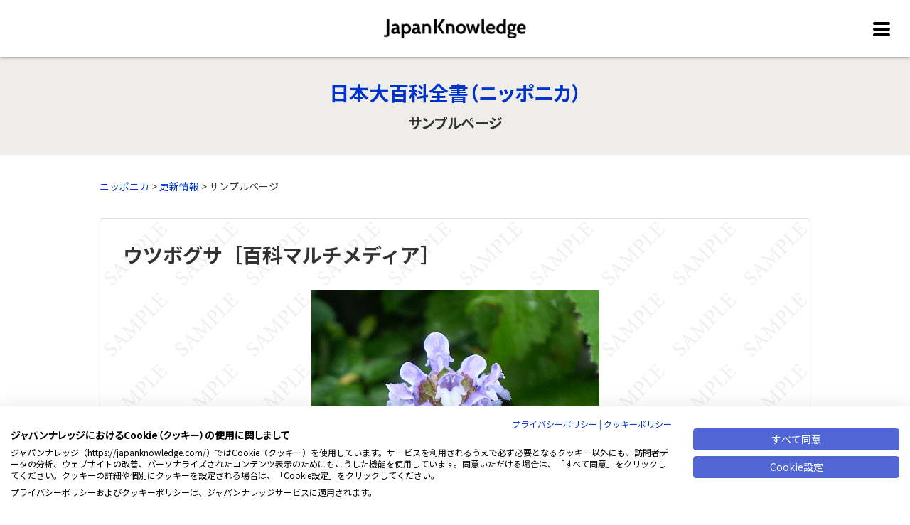

--- FILE ---
content_type: text/html;charset=UTF-8
request_url: https://japanknowledge.com/contents/nipponica/sample_media.html?entryid=896
body_size: 21955
content:
<!DOCTYPE html>
<html lang="ja">
<head prefix="og: http://ogp.me/ns#">
<meta http-equiv="Content-Type" content="text/html; charset=UTF-8">
<meta name="author" content="NetAdvance Inc.">
<meta name="description" content="インターネット辞書・事典検索サイト「ジャパンナレッジ」に搭載されている「日本大百科全書（ニッポニカ）」の本文画面のサンプルページです。">
<meta name="keywords" content="">
<title>ウツボグサ  | 日本大百科全書</title>



<script src="https://consent.cookiefirst.com/sites/japanknowledge.com-691b6ad1-f02b-46c3-ab98-c16fe14185bf/consent.js"></script>
<script>
window.addEventListener("cf_init", function(){
  if(!window.CookieFirst.consent) {
    window.addEventListener("cf_consent", function(){
      window.location.reload();
    });
  } else {
    window.addEventListener("cf_consent_loaded", function() {
      if (CookieFirst.acceptedServices.google_tag_manager) {
        window['dataLayer']=window['dataLayer']||[];
        for (var k in CookieFirst.acceptedServices) {
          if (CookieFirst.acceptedServices[k]) {
            var o = {};
            o['event'] = 'cf_consent_service_' + k;
            o['cf_service_' + k + '_enabled'] = true;
            dataLayer.push(o);
          }
        }
      }

      $("iframe[data-cookiefirst-script]").each(function() {
        var target = $(this);
        var script = target.attr("data-cookiefirst-script");
        if (CookieFirst.acceptedServices[script]) {
          target.attr("src", target.attr("data-src"))
                .removeAttr("data-src");
        }
      });
    });
  }
});
</script>
<style>
div:has(> iframe[data-cookiefirst-script]:not([src])) { display:none; }
</style>

<meta name="google-site-verification" content="a4Yv4xhn2hMaIAoKDEQ-mNmxRNpfWhYrstW_yVTClfk">
<meta name="viewport" content="width=device-width">

<!-- Google Tag Manager -->
<script type="text/plain" data-cookiefirst-script="google_tag_manager">
(function(w,d,s,l,i){w[l]=w[l]||[];w[l].push({'gtm.start':
new Date().getTime(),event:'gtm.js'});var f=d.getElementsByTagName(s)[0],
j=d.createElement(s),dl=l!='dataLayer'?'&l='+l:'';j.async=true;j.src=
'https://www.googletagmanager.com/gtm.js?id='+i+dl;f.parentNode.insertBefore(j,f);
})(window,document,'script','dataLayer','GTM-NQH9L4G');</script>
<!-- End Google Tag Manager -->

<!-- Yahoo ADS -->
<script>
    var ytag = function(){                                                      // ①
        console.log('ytag is not ready.');
    }
    window.addEventListener("cf_consent_loaded", function() {                   // ②
        if (!CookieFirst.acceptedServices.yahoo_ads) return;                                               // ③

        (function (callback) {
            var done = false;
            var f = document.getElementsByTagName("script")[0];
            var s = document.createElement("script");
            s.async = true;
            s.src = "https://s.yimg.jp/images/listing/tool/cv/ytag.js";
            f.parentNode.insertBefore(s, f);                                    // ⑤

            s.onload = s.onreadystatechange = function(e) {                     // ⑥
                if (!done && (!this.readyState || this.readyState === "loaded" || this.readyState === "complete") ) {
                    done = true;
                    callback();
                    this.onload = this.onreadystatechange = null;
                }
            }
        }) (function(){
	    window.yjDataLayer = window.yjDataLayer || [];
            ytag = function(){
                yjDataLayer.push(arguments);
            }
            ytag({"type":"ycl_cookie"});
            if ("function" === typeof callYtag) {
                callYtag();
            }
        });
    });
</script>
<!-- END Yahoo ADS -->



<link rel="stylesheet" href="/assets/dist/fontawesome/css/all.css">
<script src="https://code.jquery.com/jquery-3.3.1.min.js"></script>

<script><!-- MathJax Configuration -->
MathJax = {
	loader: {load: ['[tex]/mhchem']}
};
</script>

<script id="MathJax-script" async src="https://cdn.jsdelivr.net/npm/mathjax@3/es5/tex-mml-chtml.js"></script>


<meta property="og:type" content="article">

<meta property="og:site_name" content="JapanKnowledge">
<meta property="og:title" content="ウツボグサ">
<meta property="og:url" content="https://japanknowledge.com/contents/nipponica/sample_media.html?entryid=896">
<meta property="og:description" content="インターネット辞書・事典検索サイト「ジャパンナレッジ」に搭載されている「日本大百科全書（ニッポニカ）」の本文画面のサンプルページです。">

<meta property="og:image" content="https://japanknowledge.com/image/ogp.jpg">

<meta property="fb:app_id" content="1187438341319031">

<meta name="twitter:card" content="summary_large_image">

<!-- GA tag -->
<script async src="https://www.googletagmanager.com/gtag/js?id=G-NGS8W8SESD"></script>
<script>
	window.dataLayer = window.dataLayer || [];
	function gtag(){dataLayer.push(arguments);}
	gtag('js', new Date());

	gtag('config', 'G-NGS8W8SESD', {
		'linker': {
			'domains': ['japanknowledge.com', 'japanknowledge.jp', '34.84.138.171']
		},
		'custom_map': {
			'dimension2':'serial'
		}
	});
	if ('') {
		gtag('event', 'serial_dimension', {'serial': '', 'non_interaction': 'true'});
	} else {
		gtag('event', 'serial_dimension', {'serial': '未ログイン', 'non_interaction': 'true'});
	}

	// for AdWords
	gtag('config', 'AW-793057507');

	
</script>

<!-- Meta Pixel Code -->
<script type="text/plain" data-cookiefirst-script="meta_pixel">
!function(f,b,e,v,n,t,s)
{if(f.fbq)return;n=f.fbq=function(){n.callMethod?
n.callMethod.apply(n,arguments):n.queue.push(arguments)};
if(!f._fbq)f._fbq=n;n.push=n;n.loaded=!0;n.version='2.0';
n.queue=[];t=b.createElement(e);t.async=!0;
t.src=v;s=b.getElementsByTagName(e)[0];
s.parentNode.insertBefore(t,s)}(window, document,'script',
'https://connect.facebook.net/en_US/fbevents.js');
fbq('init', '539404460938756');
fbq('track', 'PageView');
</script>
<!-- End Meta Pixel Code -->

<!-- Twitter conversion tracking base code -->
<script>
!function(e,t,n,s,u,a){e.twq||(s=e.twq=function(){s.exe?s.exe.apply(s,arguments):s.queue.push(arguments);
},s.version='1.1',s.queue=[],u=t.createElement(n),u.async=!0,u.src='https://static.ads-twitter.com/uwt.js',
a=t.getElementsByTagName(n)[0],a.parentNode.insertBefore(u,a))}(window,document,'script');
twq('config','onfmo');
</script>
<!-- End Twitter conversion tracking base code -->



<!--
<meta name="viewport" content="width=device-width">
<link rel="stylesheet" href="https://use.fontawesome.com/releases/v5.9.0/css/all.css">
<script src="https://code.jquery.com/jquery-3.3.1.min.js"></script>
-->

<link rel="stylesheet" href="/contents/assets/css/common.css?ver=20260114">
<link rel="stylesheet" href="https://unpkg.com/scroll-hint@latest/css/scroll-hint.css">
<script src="/contents/assets/js/jquery.matchHeight-min.js"></script>
<script src="/contents/assets/js/common.js?ver=20260114"></script>
<script src="https://unpkg.com/scroll-hint@latest/js/scroll-hint.min.js"></script>

<script type="text/javascript">
<!--
function LinkIntroJ2E(){
var tUrl = window.location.href;
if (tUrl.indexOf("/library/") != -1) {
	tUrl = tUrl.replace("/library/","/library/en/");
}else if (tUrl.indexOf("/personal/") != -1) {
	tUrl = tUrl.replace("/personal/","/personal/en/");
}else if (tUrl.indexOf("japanknowledge.com/") != -1) {
	tUrl = tUrl.replace("japanknowledge.com/","japanknowledge.com/en/");
}
window.location.href = tUrl;
}

// --> 
</script>


<style type="text/css">
<!--

.scroll-hint-icon-wrap.is-active .scroll-hint-icon {
    opacity: 1;
}

.scroll-hint-icon-wrap{
    z-index: 2;
}

.scroll-hint-icon{
    height: 85px;
}

-->
</style><link rel="stylesheet" href="/contents/assets/css/nipponica-sample.css">
<script>
$(function(){
	$('#main .title h2').text('サンプルページ');
});
</script><style>
ul.abjmark2024 {
width:100%;
clear:both;
margin:1rem auto;
padding:.5rem 0;
display: flex;
}
ul.abjmark2024 li {
font-size:.7rem;
color:#bbb;
padding:.2rem;
line-height:130%;
}
ul.abjmark2024 li img {
opacity: 0.7;
}
ul.abjmark2024 li a,
ul.abjmark2024 li a:link,
ul.abjmark2024 li a:visited {
font-size:.7rem;
color:#bbb;
padding:.7rem;
line-height:130%;
}
ul.abjmark2024 li i.fas {
	color: #bbb;
}
#footer .footer .copyright {
	text-align: center;
}
@media screen and (min-width: 768px) {
	#footer .footer {
		padding: 2rem 0;
	}
}
@media screen and (max-width: 767px) {
	#footer .footer {
		padding: 2rem 1.25rem;
	}
	ul.abjmark2024 {
		width: 100%;
		text-align: center;
		display: block;
		margin: 1rem 0;
	}
	ul.abjmark2024 li {
		font-size: .7rem;
		text-align: center;
	}
}
</style><style>
#introduction {
	margin: 20px 0;
	padding: 0;
	background: #fff;
	border: 10px solid #efb08b;
	text-align: left;
}
#introduction p {
	margin: 15px;
	text-align: justify;
}
#introduction p a {
	display: block;
	font-size: 16px;
	font-weight: bold;
	line-height: 1.5;
	color: #fff;
	padding: 10px 15px;
	background: #e84c0f;
	background: -moz-linear-gradient(top,  #e84c0f 0%, #ea4710 50%, #e53f0d 51%, #e53f0d 100%);
	background: -webkit-gradient(linear, left top, left bottom, color-stop(0%,#e84c0f), color-stop(50%,#ea4710), color-stop(51%,#e53f0d), color-stop(100%,#e53f0d));
	background: -webkit-linear-gradient(top,  #e84c0f 0%,#ea4710 50%,#e53f0d 51%,#e53f0d 100%);
	background: -o-linear-gradient(top,  #e84c0f 0%,#ea4710 50%,#e53f0d 51%,#e53f0d 100%);
	background: -ms-linear-gradient(top,  #e84c0f 0%,#ea4710 50%,#e53f0d 51%,#e53f0d 100%);
	background: linear-gradient(to bottom,  #e84c0f 0%,#ea4710 50%,#e53f0d 51%,#e53f0d 100%);
	border: none;
	-moz-border-radius: 10px;
	-webkit-border-radius: 10px;
	border-radius: 10px;
	text-decoration: none;
	text-align: center;
}
#introduction p .update {
	text-align: right;
	font-size: 0.875rem;
	display: block;
	margin-top: 5px;
}
</style>

</head>
<body>






<div id="container">

<!-- ★★★個別TOP★★★ -->
 


<header>
<div id="header">
<div class="main">
	<div class="logo">ジャパンナレッジ</div>
		<div id="headerNavToggleBtn"><p><span></span><span></span><span></span></p></div>
</div><!-- /.main -->

<nav>
<div id="gNav">
	<div class="gNavWrap">


		 <!-- ★★★個別TOP★★★ -->
 

	



	



	<!-- 凡例目次 -->
	



	



	


	


	


	
		
	


	


	



	


	


	



	







		<hr>
		<ul>
		<li><a href="/contents/nipponica/index.html
">このコンテンツについて</a></li>
		</ul>


		<hr>
		<h2>コンテンツ一覧</h2>
		<ul>
		<li><a href="/contents/">総合</a></li>
		<li><a href="/contents/library.html">ジャパンナレッジLib</a></li>
		<li><a href="/contents/personal.html">ジャパンナレッジPersonal</a></li>
		</ul>
	</div><!-- /.gNavWrap -->
</div><!-- /#gNav -->
</nav>
</div><!-- /#header -->
</header>


<main id="main">
	<div id="contents" class="jp">
		<div class="title">
			<div class="wrap">
				<h1><a href="/contents/nipponica/index.html">日本大百科全書（ニッポニカ）</a></h1>

				
				<!-- コーナータイトル -->
				
				<h2 class="active">ウツボグサ</h2>
				


				
				<ul class="lang">
				<li><span class="active">Jpn</span></li>
				<li><a href="javascript:void(0);" onclick="javascript:LinkIntroJ2E();">Eng</a></li>
				</ul>
				

			</div><!-- /.wrap -->
		</div><!-- /.title -->
		<div class="body">
			<div class="wrap">
			<div class="txt">





<div id="samplePage">

	<!-- パンくずナビ -->
	<div id="breadcrumb">
	 <!--<div id="snsTools">
<ul>
	<li>
		<div class="fb-like" data-href="https://japanknowledge.com/contents/nipponica/sample_media.html?entryid=896" data-layout="button_count" data-action="like" data-size="small" data-show-faces="false" data-share="true"></div>
	</li>
	<li>

		<a href="https://twitter.com/share" class="twitter-share-button" data-text="インターネット辞書・事典検索サイト「ジャパンナレッジ」に搭載されている「日本大百科全書（ニッポニカ）」の本文画面のサンプルページです。" data-lang="ja" style="display:none">ツイート</a>

	</li>
</ul>
</div>--><!-- /#snsTools-->

<p>
	<a href="/contents/nipponica/index.html">ニッポニカ</a> > 
	<a href="/contents/nipponica/update202208
.html">更新情報</a> > 
	
	サンプルページ
</p>

	</div><!-- /#breadcrumb -->

	<div id="honmon" class="nipponica entryid896">
		<div class="titleText">ウツボグサ［百科マルチメディア］</div>
		<div class="honmon">
			<div class="image">
				<div class="image_area_wrap">
					<img src="/image/updatesample/81306024019088.jpg" alt="">
				</div>
			</div>
			<div class="caption">6～8月、茎の先に短い花穂（かすい）をつくり、紫色の花を密につける</div>
			<div class="copyright">©Seishohmaru</div>
		</div>
	</div>

	<div id="kanren">
		<h4>関連項目</h4>
		<p><a href="/contents/nipponica/sample_koumoku.html?entryid=2582">ウツボグサ
</a></p>
	</div>

</div>
<div class="links">
<ul>
<p class="sample"><i class="fas fa-arrow-circle-right"></i><a href="https://japanknowledge.com/introduction/sample.html">ほかのサンプルを見る</a></p>
</ul>
</div>
<!-- facebook javascript SDK -->
<div id="fb-root"></div>
<script type="text/plain" data-cookiefirst-script="facebook_jk">
(function(d, s, id) {
  var js, fjs = d.getElementsByTagName(s)[0];
  if (d.getElementById(id)) return;
  js = d.createElement(s); js.id = id; js.async = true;
  js.src = "//connect.facebook.net/ja_JP/sdk.js#xfbml=1&version=v2.3";
  fjs.parentNode.insertBefore(js, fjs);
}(document, 'script', 'facebook-jssdk'));</script>

<!-- for Twitter -->
<script type="text/plain" data-cookiefirst-script="twitter_jk">
!function(d,s,id){var js,fjs=d.getElementsByTagName(s)[0],p=/^http:/.test(d.location)?'http':'https';if(!d.getElementById(id)){js=d.createElement(s);js.id=id;js.async=true;js.src=p+'://platform.twitter.com/widgets.js';fjs.parentNode.insertBefore(js,fjs);}}(document, 'script', 'twitter-wjs');</script>




			</div><!-- /.txt -->










			</div><!-- /.wrap -->
		</div><!-- /.body -->
	</div><!-- /#contents -->
</main>






<!-- /#footer -->
 <footer>
<div id="footer">
<div class="footerNav">
	<div class="wrap">
	<div class="cols">
		<div class="col lib">
		<div class="logo"><a href="/library/index.html"><img src="/image/header_logo_lib.png" alt="ジャパンナレッジLib"/></a></div>
		<h3>大学・法人向け</h3>
		<ul>
			<li><a href="/library/aboutlib.html">ジャパンナレッジLib とは</a></li>
			<li><a href="/library/jkbooks.html">JKBooks とは</a></li>
			<li><a href="/library/lib-jkbooks.html">Lib と JKBooks の統合について</a></li>
			<li><a href="/library/coopservices.html">連携サービス</a></li>
			<li><a href="/library/apply.html">新規契約のご案内</a></li>
			<li><a href="/library/price.html">利用料金</a></li>
			<li><a href="/library/terms01.html">会員規約</a></li>
			<li><a href="/library/materials01.html">各種資料／申込書</a></li>
		</ul>
		</div><!-- /.col -->
		<div class="col personal">
		<div class="logo"><a href="/personal/index.html"><img src="/image/header_logo_personal.png" alt="ジャパンナレッジPersonal"/></a></div>
		<h3>個人向け</h3>
		<ul>
			<li><a href="/personal/">ジャパンナレッジPersonal</a></li>
			<li><a href="/psnl/register/">新規入会はこちら</a></li>
			<li><a href="/personal/price.html">会費・お支払い方法について</a></li>
			<li><a href="/personal/change.html">コース変更・退会について</a></li>
			<li><a href="/support/psnl/guide01.html">使い方</a></li>
			<li><a href="/support/a.html?id=6">推奨環境</a></li>
			<li><a href="/personal/terms.html">会員規約</a></li>
		</ul>
		</div><!-- /.col -->
		<div class="col school">
		<div class="logo"><a href="https://school.japanknowledge.com/"><img src="/contents/assets/images/common/footer-logo-jks.svg" alt="ジャパンナレッジSchool"/></a></div>
		<h3>中学・高校生向け</h3>
		<ul>
			<li><a href="https://school.japanknowledge.com/">ジャパンナレッジSchool</a></li>
			<li><a href="https://school.japanknowledge.com/case/">事例紹介</a></li>
			<li><a href="https://school.japanknowledge.com/faq/">よくあるご質問</a></li>
			<li><a href="https://school.japanknowledge.com/index.html/#environment">推奨環境</a></li>
			<li><a href="https://school.japanknowledge.com/agreement/index.html">会員規約</a></li>
		</ul>
		</div><!-- /.col -->
	</div><!-- /.cols -->
	</div><!-- /.wrap -->
</div><!-- /.footerNav -->

<div class="footerLinks">
	<div class="wrap">
	<div class="cols">
		<div class="col">
		<h3>読み物・イベント</h3>
		<ul>
			<li><a href="/articles/">知識の泉</a></li>
			<li><a href="/books/">ジャパンナレッジの本</a></li>
			<li><a href="/event/">イベントインフォメーション</a></li>
			<li><a href="/event/report/">イベントレポート</a></li>
			<li><a href="/introduction/sample.html">サンプルページ一覧</a></li>
			<li><a href="/introduction/impression.html">利用者の声</a></li>
		</ul>
		</div><!-- /.col -->
		<div class="col wide">
		<h3>関連サイトのご案内</h3>
		<ul>
      <li><a href="https://www.shogakukan.co.jp/pr/nikkoku3/" target="_blank">日本国語大辞典 第三版&nbsp;<i class="fas fa-external-link-alt" title="外部サイトへ" role="img" aria-label="新しいウィンドウで開く"></i></a></li>
			<li><a href="https://nikkoku-tomonokai.japanknowledge.jp/" target="_blank">日国友の会&nbsp;<i class="fas fa-external-link-alt" title="外部サイトへ" role="img" aria-label="新しいウィンドウで開く"></i></a></li>
			<li><a href="https://www.web-nihongo.com/" target="_blank">ことばのまど～小学館辞書編集室&nbsp;<i class="fas fa-external-link-alt" title="外部サイトへ" role="img" aria-label="新しいウィンドウで開く"></i></a></li>
      <li><a href="https://daijisen.jp/shingo/index.html" target="_blank">大辞泉が選ぶ新語大賞&nbsp;<i class="fas fa-external-link-alt" title="外部サイトへ" role="img" aria-label="新しいウィンドウで開く"></i></a></li>
			<li><a href="https://dokushojin.net/" target="_blank">読書人&nbsp;<i class="fas fa-external-link-alt" title="外部サイトへ" role="img" aria-label="新しいウィンドウで開く"></i></a></li>
		</ul>
		</div><!-- /.col -->
	</div><!-- /.cols -->
	</div><!-- /.wrap -->
</div><!-- /.footerLinks -->

<div class="footer">
	<div class="wrap">
	<div class="logo"><a href="/company/" target="_blank"><img src="/contents/assets/images/common/footer-logo-na.svg" alt="株式会社ネットアドバンス"/></a></div>
	<ul class="links">
		<li class="first"><a href="/support/a.html/?id=6" target="_blank">推奨環境</a></li>
		<li><a href="/company/privacypolicy.html">プライバシーポリシー</a></li>
		<li><a href="/about/copyright.html">著作権について</a></li>
		<li><a href="/about/aboutlink.html">リンクについて</a></li>
		<li><a href="/about/menseki.html">免責事項</a></li>
		<li><a href="/company/" target="_blank">運営会社</a></li>
		<li><a href="/company/correspondence-history.html" target="_blank">アクセシビリティ対応</a></li>
		<li><a href="/company/cookiepolicy.html" target="_blank">クッキーポリシー</a></li>
		<li class="fNaviLast"><a href="javascript:void(0);" onclick="javascript:CookieFirst.openPanel();">Cookie設定</a></li>
	</ul>
	<ul class="abjmark2024">
		<li><img src="/image/abj_mark_w.png" width="70" alt="ABJマーク"></li>
		<li>ABJマークは、この電子書店・電子書籍配信サービスが、著作権者からコンテンツ使用許諾を得た正規版配信サービスであることを示す商標（登録番号 第10981000号）です。ABJマークの詳細、ABJマークを掲示しているサービスの一覧はこちらをご覧ください。<a href="https://aebs.or.jp/" TARGET="_blank" style="color:#bbb;">AEBS 電子出版制作・流通協議会 https://aebs.or.jp/<i class="fas fa-external-link-alt"></i><span class="sr-only">新しいウィンドウで開く</span></a></li>
	</ul>
	<div class="copyright">&copy; 2001-2026 NetAdvance Inc. All rights reserved. <span>掲載の記事・写真・イラスト等の</span>すべてのコンテンツの無断複写・転載を禁じます</div>
	<ul class="sns">
		<li><a href="https://note.com/japanknowledge" target="_blank"><img src="/image/footer_note.svg" alt="note" width="30" height="30"></a></li>
		<li><a href="https://twitter.com/JKstaff" target="_blank"><img src="/image/footer_twitter.png" alt="Twitter" /></a></li>
		<li><a href="https://www.facebook.com/japanknowledge" target="_blank"><img src="/image/footer_facebook.png" alt="Facebook" /></a></li>
	</ul>
	</div><!-- /.wrap -->
</div><!-- /.footer -->

</div><!-- /#footer -->
</footer>

</div><!-- /#container -->
<script>
$(function(){
    new ScrollHint('.js-scrollable', {
      i18n: {
        scrollable: 'スクロールできます'
      }
  });
});
$(function(){
    new ScrollHint('.js-scrollable-white', {
      scrollHintIconAppendClass: 'scroll-hint-icon-white', 
      i18n: {
        scrollable: 'スクロールできます'
      }
  });
});
</script>
</body>
</html>




--- FILE ---
content_type: image/svg+xml
request_url: https://japanknowledge.com/contents/assets/images/common/footer-logo-jks.svg
body_size: 5857
content:
<?xml version="1.0" encoding="utf-8"?>
<!-- Generator: Adobe Illustrator 23.1.0, SVG Export Plug-In . SVG Version: 6.00 Build 0)  -->
<svg version="1.1" id="レイヤー_1" xmlns="http://www.w3.org/2000/svg" xmlns:xlink="http://www.w3.org/1999/xlink" x="0px"
	 y="0px" width="401.556px" height="37.94px" viewBox="0 0 401.556 37.94" style="enable-background:new 0 0 401.556 37.94;"
	 xml:space="preserve">
<style type="text/css">
	.st0{fill:#1976D2;}
	.st1{fill:none;}
</style>
<g>
	<path d="M55.382,13.745l1.973,2.457c-2.075,5.179-3.674,8.279-5.715,11.757l-4.082-2.495c1.428-2.193,2.143-3.553,3.232-5.86
		l-5.273,0.869l2.381,15.615l-4.729,0.983l-2.415-15.803l-7.381,1.247l-0.715-5.104l7.348-1.172l-0.953-6.238l4.762-0.68
		l0.918,6.162L55.382,13.745z"/>
	<path d="M73.414,8.64c-0.749,6.541-2.722,17.655-8.811,27.523l-5.306-3.251c5.613-9.149,7.45-17.655,8.401-25.33L73.414,8.64z
		 M84.605,34.916c-2.075-13.233-5.817-21.021-7.789-25.104l4.761-2.873c5.103,9.679,7.45,17.429,8.844,26.049L84.605,34.916z
		 M92.769,7.052c0,2.835-2.075,5.142-4.627,5.142c-2.551,0-4.627-2.306-4.627-5.142c0-2.873,2.075-5.142,4.627-5.142
		C90.66,1.91,92.769,4.179,92.769,7.052z M85.829,7.052c0,1.399,0.987,2.571,2.313,2.571c1.259,0,2.313-1.134,2.313-2.571
		c0-1.474-1.089-2.571-2.313-2.571C86.85,4.481,85.829,5.654,85.829,7.052z"/>
	<path d="M105.392,17.298c-3.334-2.495-6.327-4.159-10.307-5.747l2.551-5.331c3.912,1.437,7.041,3.1,10.749,5.671L105.392,17.298z
		 M123.012,17.146c-1.326,2.42-4.694,8.242-11.055,13.157c-4.559,3.516-9.185,5.708-14.661,6.881l-1.905-6.276
		c8.606-1.777,17.213-5.973,23.982-19.168L123.012,17.146z"/>
	<path d="M155.06,13.139v5.897h-11.09c-0.306,7.675-2.143,14.291-11.497,18.904l-3.81-4.839c8.572-3.705,9.525-9.301,9.797-14.064
		h-12.927v-5.897h12.96V4.821h5.511v8.318H155.06z"/>
	<path d="M166.117,4.821v24.726c4.083-1.286,10.545-4.197,16.192-12.704l3.843,4.348c-8.368,12.212-19.151,14.971-25.683,15.879
		V4.821H166.117z"/>
	<path d="M192.316,12.043c1.53,2.533,2.789,4.953,4.149,8.204l-4.082,2.457c-1.259-3.175-2.245-5.104-4.048-8.128L192.316,12.043z
		 M212.283,12.497c-1.02,8.582-3.776,19.886-16.906,24.574l-3.538-4.348c9.627-3.024,14.321-9.112,15.579-21.248L212.283,12.497z
		 M199.289,10.266c1.666,2.873,2.789,5.255,3.945,8.355l-4.116,2.344c-1.224-3.289-2.143-5.293-3.878-8.355L199.289,10.266z
		 M192.316,12.043c1.53,2.533,2.789,4.953,4.149,8.204l-4.082,2.457c-1.259-3.175-2.245-5.104-4.048-8.128L192.316,12.043z
		 M199.289,10.266c1.666,2.873,2.789,5.255,3.945,8.355l-4.116,2.344c-1.224-3.289-2.143-5.293-3.878-8.355L199.289,10.266z"/>
	<g>
		<path d="M10.205,22.855C5.851,20.474,1.972,18.999,0,18.281l2.075-5.368c1.972,0.718,5.442,1.966,10.238,4.499L10.205,22.855z
			 M29.288,17.336C19.729,33.441,8.061,36.693,4.422,37.713l-2.313-6.201c13.913-2.722,21.363-15.614,23.573-19.47L29.288,17.336z
			 M12.994,13.933c-3.503-1.891-5.987-2.987-9.933-4.499l2.075-5.293c3.742,1.399,5.749,2.306,9.898,4.348L12.994,13.933z"/>
		<rect x="20.517" y="4.747" width="4.252" height="5.669"/>
		<rect x="27.042" y="4.747" width="4.252" height="5.669"/>
	</g>
	<g>
		<path d="M226.231,22.855c-4.354-2.382-8.233-3.857-10.205-4.575l2.075-5.368c1.972,0.718,5.442,1.966,10.238,4.499L226.231,22.855
			z M245.314,17.336c-9.559,16.105-21.226,19.357-24.866,20.377l-2.313-6.201c13.913-2.722,21.363-15.614,23.573-19.47
			L245.314,17.336z M229.02,13.933c-3.503-1.891-5.987-2.987-9.933-4.499l2.075-5.293c3.742,1.399,5.749,2.306,9.898,4.348
			L229.02,13.933z"/>
		<rect x="236.543" y="4.747" width="4.252" height="5.669"/>
		<rect x="243.068" y="4.747" width="4.252" height="5.669"/>
	</g>
	<g>
		<path class="st0" d="M273.764,10.122c-2.465-1.584-4.841-2.376-6.997-2.376c-2.86,0-4.576,1.628-4.576,3.696
			c0,2.333,1.584,3.081,4.488,4.049c6.161,2.024,10.605,4.225,10.605,10.914c0,6.293-4.973,11.31-12.938,11.31
			c-4.005,0-7.613-1.1-11.046-3.256l2.2-6.645c2.948,2.112,5.896,3.081,8.581,3.081c3.036,0,5.721-1.364,5.721-3.961
			c0-2.288-1.672-3.476-5.853-4.929c-5.017-1.716-9.197-4.004-9.197-10.166c0-6.117,4.753-10.913,11.794-10.913
			c3.696,0,6.469,1.144,8.933,2.508L273.764,10.122z"/>
		<path d="M301.897,35.909c-1.32,0.66-3.697,1.804-8.098,1.804c-8.934,0-13.994-5.501-13.994-13.73
			c0-8.889,6.117-14.038,13.73-14.038c3.08,0,5.765,0.704,8.361,2.333l-1.717,6.117c-1.1-0.836-2.816-2.112-6.072-2.112
			c-4.621,0-7.394,3.125-7.394,7.525c0,3.389,1.584,7.569,7.525,7.569c3.872,0,6.601-1.716,7.657-2.376V35.909z"/>
		<path d="M305.973,37.009V0h6.909v12.63c1.893-1.848,4.093-2.685,6.777-2.685c4.576,0,6.865,2.772,7.657,4.313
			c0.968,1.98,1.188,4.093,1.188,7.921v14.83h-6.908v-15.05c0-2.288-0.044-5.677-3.917-5.677c-0.88,0-4.797,0.22-4.797,5.677v15.05
			H305.973z"/>
		<path d="M401.556,37.009h-3.125c-6.952,0-7.877-2.596-7.877-8.009V0h6.953v28.428c0,1.584,0.353,2.244,2.244,2.244h1.805V37.009z"
			/>
		<g>
			<path class="st1" d="M349.529,27.964c-2.231,0-3.446-1.785-3.446-4.264c0-3.52,2.256-4.239,3.446-4.239
				c0.083,0,0.436,0.002,0.887,0.12c-1.575-3.402-4.997-3.415-5.369-3.415c-2.111,0-6.116,1.276-6.116,7.525
				c0,4.401,2.156,7.569,6.116,7.569c2.565,0,4.368-1.304,5.335-3.396C350.115,27.926,349.833,27.964,349.529,27.964z"/>
			<path d="M345.046,9.828c-6.908,0-13.025,5.281-13.025,13.862c0,8.625,6.161,13.906,13.025,13.906
				c6.997,0,13.07-5.325,13.07-13.906C358.116,15.153,352.043,9.828,345.046,9.828z M345.046,31.259
				c-3.96,0-6.116-3.168-6.116-7.569c0-6.249,4.005-7.525,6.116-7.525c0.372,0,3.794,0.014,5.369,3.415
				c-0.45-0.118-0.804-0.12-0.887-0.12c-1.19,0-3.446,0.719-3.446,4.239c0,2.479,1.215,4.264,3.446,4.264
				c0.305,0,0.586-0.038,0.853-0.1C349.414,29.955,347.611,31.259,345.046,31.259z"/>
		</g>
		<path d="M373.563,9.828c-6.908,0-13.025,5.281-13.025,13.862c0,8.625,6.161,13.906,13.025,13.906
			c6.997,0,13.07-5.325,13.07-13.906C386.633,15.153,380.56,9.828,373.563,9.828z M373.563,31.259c-3.96,0-6.116-3.168-6.116-7.569
			c0-6.249,4.005-7.525,6.116-7.525c0.372,0,3.794,0.014,5.369,3.415c-0.45-0.118-0.804-0.12-0.887-0.12
			c-1.19,0-3.446,0.719-3.446,4.239c0,2.479,1.215,4.264,3.446,4.264c0.305,0,0.586-0.038,0.853-0.1
			C377.93,29.955,376.128,31.259,373.563,31.259z"/>
	</g>
</g>
</svg>
